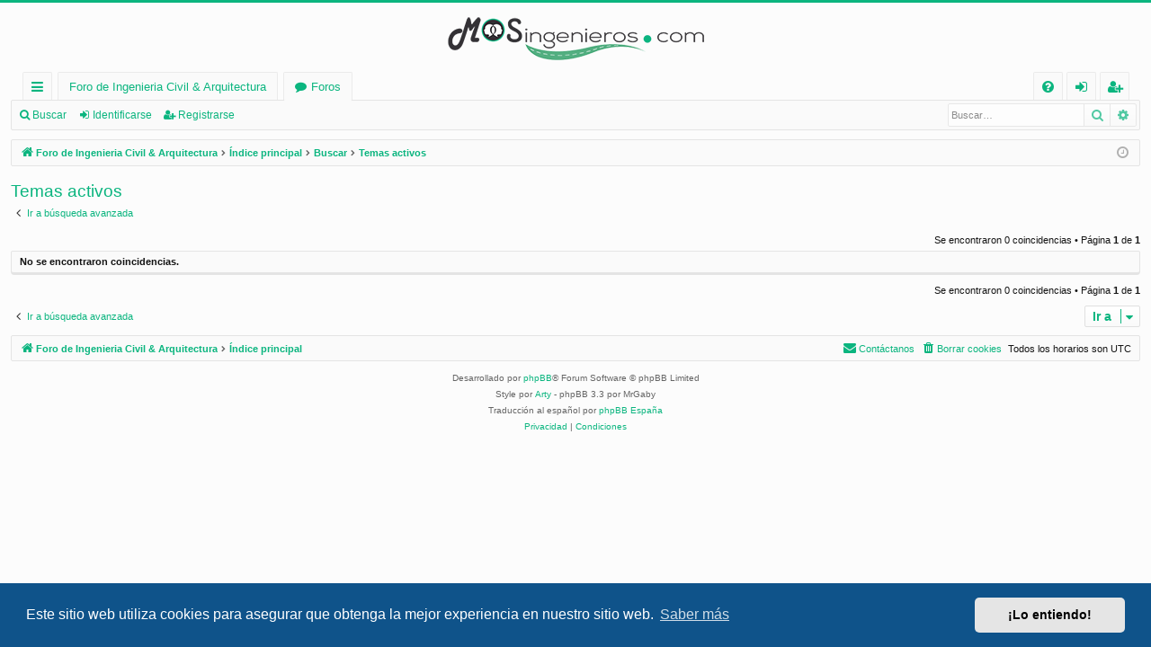

--- FILE ---
content_type: text/html; charset=UTF-8
request_url: https://www.mosingenieros.com/foro/search.php?search_id=active_topics&sid=35cac8fcc9687991e1acaa59077dcf37
body_size: 5676
content:
<!DOCTYPE html>
<html dir="ltr" lang="es">
<head>
<meta charset="utf-8" />
<meta http-equiv="X-UA-Compatible" content="IE=edge">
<meta name="viewport" content="width=device-width, initial-scale=1" />

<title>Tu Foro de Ingenieria Civil + Arquitectura | MOSingenieros - Temas activos</title>




	<link rel="alternate" type="application/atom+xml" title="Feed - Tu Foro de Ingenieria Civil + Arquitectura | MOSingenieros" href="/foro/app.php/feed?sid=2ddeddb88b2e137ea0eb5896f7c0a36a">		<link rel="alternate" type="application/atom+xml" title="Feed - Todos los Foros" href="/foro/app.php/feed/forums?sid=2ddeddb88b2e137ea0eb5896f7c0a36a">	<link rel="alternate" type="application/atom+xml" title="Feed - Nuevos Temas" href="/foro/app.php/feed/topics?sid=2ddeddb88b2e137ea0eb5896f7c0a36a">				

<!--
	phpBB style name: basic
	Based on style:   prosilver
	Original author:  Arty ( https://www.artodia.com )
	Modified by: 	  MrGaby
-->


<link href="./assets/css/font-awesome.min.css?assets_version=4" rel="stylesheet">
<link href="./styles/basic_green/theme/stylesheet.css?assets_version=4" rel="stylesheet">



	<link href="./assets/cookieconsent/cookieconsent.min.css?assets_version=4" rel="stylesheet">

<!--[if lte IE 9]>
	<link href="./styles/basic_green/theme/tweaks.css?assets_version=4" rel="stylesheet">
<![endif]-->





</head>
<body id="phpbb" class="nojs notouch section-search ltr " data-online-text="Conectado">


	<a id="top" class="top-anchor" accesskey="t"></a>
	<div id="page-header" class="page-width">
		<div class="headerbar" role="banner">
					<div class="inner">

			<div id="site-description" class="site-description">
				<a id="logo" class="logo" href="https://mosingenieros.com/foro" title="Foro de Ingenieria Civil &amp; Arquitectura">
					<img src="./styles/basic_green/theme/images/logo.png" data-src-hd="./styles/basic_green/theme/images/logo_hd.png" alt="Tu Foro de Ingenieria Civil + Arquitectura | MOSingenieros"/>
				</a>
				<p class="sitename">Tu Foro de Ingenieria Civil + Arquitectura | MOSingenieros</p>
				<p>Entra y participa en tu fro de Ingenieria Civil &amp; Arquitectura. ¡Haz que sea un referente mundial!</p>
				<p class="skiplink"><a href="#start_here">Obviar</a></p>
			</div>

																		
			</div>
					</div>


				


<div class="navbar tabbed not-static" role="navigation">
	<div class="inner page-width">
		<div class="nav-tabs" data-current-page="search">
			<ul class="leftside">
				<li id="quick-links" class="quick-links tab responsive-menu dropdown-container">
					<a href="#" class="nav-link dropdown-trigger">Enlaces rápidos</a>
					<div class="dropdown">
						<div class="pointer"><div class="pointer-inner"></div></div>
						<ul class="dropdown-contents" role="menu">
								
			<li class="separator"></li>
													<li>
								<a href="./search.php?search_id=unanswered&amp;sid=2ddeddb88b2e137ea0eb5896f7c0a36a" role="menuitem">
									<i class="icon fa-file-o fa-fw icon-gray" aria-hidden="true"></i><span>Temas sin respuesta</span>
								</a>
							</li>
							<li>
								<a href="./search.php?search_id=active_topics&amp;sid=2ddeddb88b2e137ea0eb5896f7c0a36a" role="menuitem">
									<i class="icon fa-file-o fa-fw icon-blue" aria-hidden="true"></i><span>Temas activos</span>
								</a>
							</li>
							<li class="separator"></li>
							<li>
								<a href="./search.php?sid=2ddeddb88b2e137ea0eb5896f7c0a36a" role="menuitem">
									<i class="icon fa-search fa-fw" aria-hidden="true"></i><span>Buscar</span>
								</a>
							</li>	
	
													</ul>
					</div>
				</li>
													<li class="tab home" data-responsive-class="small-icon icon-home">
						<a class="nav-link" href="https://mosingenieros.com/foro" data-navbar-reference="home">Foro de Ingenieria Civil &amp; Arquitectura</a>
					</li>
								<li class="tab forums selected" data-responsive-class="small-icon icon-forums">
					<a class="nav-link" href="./index.php?sid=2ddeddb88b2e137ea0eb5896f7c0a36a">Foros</a>
				</li>
											</ul>
			<ul class="rightside" role="menu">
								<li class="tab faq" data-select-match="faq" data-responsive-class="small-icon icon-faq">
					<a class="nav-link" href="/foro/app.php/help/faq?sid=2ddeddb88b2e137ea0eb5896f7c0a36a" rel="help" title="Preguntas Frecuentes" role="menuitem">
						<i class="icon fa-question-circle fa-fw" aria-hidden="true"></i><span>FAQ</span>
					</a>
				</li>
																									<li class="tab login"  data-skip-responsive="true" data-select-match="login"><a class="nav-link" href="./ucp.php?mode=login&amp;redirect=search.php%3Fsearch_id%3Dactive_topics&amp;sid=2ddeddb88b2e137ea0eb5896f7c0a36a" title="Identificarse" accesskey="x" role="menuitem">Identificarse</a></li>
											<li class="tab register" data-skip-responsive="true" data-select-match="register"><a class="nav-link" href="./ucp.php?mode=register&amp;sid=2ddeddb88b2e137ea0eb5896f7c0a36a" role="menuitem">Registrarse</a></li>
																	</ul>
		</div>
	</div>
</div>

<div class="navbar secondary with-search">
	<ul role="menubar">
											<li class="small-icon icon-search responsive-hide"><a href="./search.php?sid=2ddeddb88b2e137ea0eb5896f7c0a36a">Buscar</a></li>
														<li class="small-icon icon-login"><a href="./ucp.php?mode=login&amp;redirect=search.php%3Fsearch_id%3Dactive_topics&amp;sid=2ddeddb88b2e137ea0eb5896f7c0a36a" title="Identificarse">Identificarse</a></li>
									<li class="small-icon icon-register"><a href="./ucp.php?mode=register&amp;sid=2ddeddb88b2e137ea0eb5896f7c0a36a">Registrarse</a></li>
									
					<li class="search-box not-responsive">			<div id="search-box" class="search-box search-header" role="search">
				<form action="./search.php?sid=2ddeddb88b2e137ea0eb5896f7c0a36a" method="get" id="search">
				<fieldset>
					<input name="keywords" id="keywords" type="search" maxlength="128" title="Buscar palabras clave" class="inputbox search tiny" size="20" value="" placeholder="Buscar…" />
					<button class="button button-search" type="submit" title="Buscar">
						<i class="icon fa-search fa-fw" aria-hidden="true"></i><span class="sr-only">Buscar</span>
					</button>
					<a href="./search.php?sid=2ddeddb88b2e137ea0eb5896f7c0a36a" class="button button-search-end" title="Búsqueda avanzada">
						<i class="icon fa-cog fa-fw" aria-hidden="true"></i><span class="sr-only">Búsqueda avanzada</span>
					</a>
					<input type="hidden" name="sid" value="2ddeddb88b2e137ea0eb5896f7c0a36a" />

				</fieldset>
				</form>
			</div>
			</li>
			</ul>
</div>

	</div>

<div id="wrap" class="page-width">

	
	<a id="start_here" class="top-anchor"></a>
	<div id="page-body" class="page-body" role="main">
		<div class="navbar">
	<ul id="nav-breadcrumbs" class="nav-breadcrumbs linklist navlinks" role="menubar">
								<li class="breadcrumbs" itemscope itemtype="http://schema.org/BreadcrumbList">
							<span class="crumb"  itemtype="http://schema.org/ListItem" itemprop="itemListElement" itemscope><a href="https://mosingenieros.com/foro" itemtype="https://schema.org/Thing" itemscope itemprop="item" data-navbar-reference="home"><i class="icon fa-home fa-fw" aria-hidden="true"></i><span itemprop="name">Foro de Ingenieria Civil &amp; Arquitectura</span></a><meta itemprop="position" content="1" /></span>
										<span class="crumb"  itemtype="http://schema.org/ListItem" itemprop="itemListElement" itemscope><a href="./index.php?sid=2ddeddb88b2e137ea0eb5896f7c0a36a" itemtype="https://schema.org/Thing" itemscope itemprop="item" accesskey="h" data-navbar-reference="index"><span itemprop="name">Índice principal</span></a><meta itemprop="position" content="2" /></span>

																			<span class="crumb"  itemtype="http://schema.org/ListItem" itemprop="itemListElement" itemscope><a href="./search.php?sid=2ddeddb88b2e137ea0eb5896f7c0a36a" itemtype="https://schema.org/Thing" itemscope itemprop="item"><span itemprop="name">Buscar</span></a><meta itemprop="position" content="3" /></span>
																							<span class="crumb"  itemtype="http://schema.org/ListItem" itemprop="itemListElement" itemscope><a href="./search.php?search_id=active_topics&amp;sid=2ddeddb88b2e137ea0eb5896f7c0a36a" itemtype="https://schema.org/Thing" itemscope itemprop="item"><span itemprop="name">Temas activos</span></a><meta itemprop="position" content="4" /></span>
												</li>
		
					<li class="rightside responsive-search">
				<a href="./search.php?sid=2ddeddb88b2e137ea0eb5896f7c0a36a" title="Ver opciones de búsqueda avanzada" role="menuitem">
					<i class="icon fa-search fa-fw" aria-hidden="true"></i><span class="sr-only">Buscar</span>
				</a>
			</li>
				<li class="rightside dropdown-container icon-only">
			<a href="#" class="dropdown-trigger time" title="Fecha actual Lun Dic 01, 2025 11:41 pm"><i class="fa fa-clock-o"></i></a>
			<div class="dropdown">
				<div class="pointer"><div class="pointer-inner"></div></div>
				<ul class="dropdown-contents">
					<li>Fecha actual Lun Dic 01, 2025 11:41 pm</li>
					<li>Todos los horarios son <span title="UTC">UTC</span></li>
				</ul>
			</div>
		</li>
	</ul>
</div>

		
		

<h2 class="searchresults-title">Temas activos</h2>

	<p class="advanced-search-link">
		<a class="arrow-left" href="./search.php?sid=2ddeddb88b2e137ea0eb5896f7c0a36a" title="Búsqueda avanzada">
			<i class="icon fa-angle-left fa-fw icon-black" aria-hidden="true"></i><span>Ir a búsqueda avanzada</span>
		</a>
	</p>


	<div class="action-bar bar-top">

	
		
		<div class="pagination">
						Se encontraron 0 coincidencias
							 &bull; Página <strong>1</strong> de <strong>1</strong>
					</div>
	</div>


			<div class="panel">
			<div class="inner">
			<strong>No se encontraron coincidencias.</strong>
			</div>
		</div>
	

<div class="action-bar bottom">
	
	<div class="pagination">
		Se encontraron 0 coincidencias
					 &bull; Página <strong>1</strong> de <strong>1</strong>
			</div>
</div>


<div class="action-bar actions-jump">
		<p class="jumpbox-return">
		<a class="left-box arrow-left" href="./search.php?sid=2ddeddb88b2e137ea0eb5896f7c0a36a" title="Búsqueda avanzada" accesskey="r">
			<i class="icon fa-angle-left fa-fw icon-black" aria-hidden="true"></i><span>Ir a búsqueda avanzada</span>
		</a>
	</p>
	
		<div class="jumpbox dropdown-container dropdown-container-right dropdown-up dropdown-left dropdown-button-control" id="jumpbox">
			<span title="Ir a" class="button button-secondary dropdown-trigger dropdown-select">
				<span>Ir a</span>
				<span class="caret"><i class="icon fa-sort-down fa-fw" aria-hidden="true"></i></span>
			</span>
		<div class="dropdown">
			<div class="pointer"><div class="pointer-inner"></div></div>
			<ul class="dropdown-contents">
																				<li><a href="./viewforum.php?f=1&amp;sid=2ddeddb88b2e137ea0eb5896f7c0a36a" class="jumpbox-cat-link"> <span> GENERAL</span></a></li>
																<li><a href="./viewforum.php?f=2&amp;sid=2ddeddb88b2e137ea0eb5896f7c0a36a" class="jumpbox-sub-link"><span class="spacer"></span> <span>&#8627; &nbsp; Normas, condiciones de uso, términos...</span></a></li>
																<li><a href="./viewforum.php?f=7&amp;sid=2ddeddb88b2e137ea0eb5896f7c0a36a" class="jumpbox-sub-link"><span class="spacer"></span> <span>&#8627; &nbsp; Preguntas y Respuestas</span></a></li>
																<li><a href="./viewforum.php?f=8&amp;sid=2ddeddb88b2e137ea0eb5896f7c0a36a" class="jumpbox-sub-link"><span class="spacer"></span> <span>&#8627; &nbsp; Presentaciones</span></a></li>
																<li><a href="./viewforum.php?f=31&amp;sid=2ddeddb88b2e137ea0eb5896f7c0a36a" class="jumpbox-sub-link"><span class="spacer"></span> <span>&#8627; &nbsp; Universidades de España</span></a></li>
																<li><a href="./viewforum.php?f=59&amp;sid=2ddeddb88b2e137ea0eb5896f7c0a36a" class="jumpbox-sub-link"><span class="spacer"></span> <span>&#8627; &nbsp; Anuncios y Clasificados</span></a></li>
																<li><a href="./viewforum.php?f=3&amp;sid=2ddeddb88b2e137ea0eb5896f7c0a36a" class="jumpbox-cat-link"> <span> INGENIERÍA CIVIL (España)</span></a></li>
																<li><a href="./viewforum.php?f=5&amp;sid=2ddeddb88b2e137ea0eb5896f7c0a36a" class="jumpbox-sub-link"><span class="spacer"></span> <span>&#8627; &nbsp; General</span></a></li>
																<li><a href="./viewforum.php?f=34&amp;sid=2ddeddb88b2e137ea0eb5896f7c0a36a" class="jumpbox-sub-link"><span class="spacer"></span> <span>&#8627; &nbsp; Empleo</span></a></li>
																<li><a href="./viewforum.php?f=35&amp;sid=2ddeddb88b2e137ea0eb5896f7c0a36a" class="jumpbox-sub-link"><span class="spacer"></span> <span>&#8627; &nbsp; Consultas</span></a></li>
																<li><a href="./viewforum.php?f=32&amp;sid=2ddeddb88b2e137ea0eb5896f7c0a36a" class="jumpbox-sub-link"><span class="spacer"></span> <span>&#8627; &nbsp; Universidades de España</span></a></li>
																<li><a href="./viewforum.php?f=38&amp;sid=2ddeddb88b2e137ea0eb5896f7c0a36a" class="jumpbox-sub-link"><span class="spacer"></span><span class="spacer"></span> <span>&#8627; &nbsp; Universidades por Comunidades</span></a></li>
																<li><a href="./viewforum.php?f=39&amp;sid=2ddeddb88b2e137ea0eb5896f7c0a36a" class="jumpbox-sub-link"><span class="spacer"></span><span class="spacer"></span><span class="spacer"></span> <span>&#8627; &nbsp; Andalucía</span></a></li>
																<li><a href="./viewforum.php?f=40&amp;sid=2ddeddb88b2e137ea0eb5896f7c0a36a" class="jumpbox-sub-link"><span class="spacer"></span><span class="spacer"></span><span class="spacer"></span> <span>&#8627; &nbsp; Aragón</span></a></li>
																<li><a href="./viewforum.php?f=41&amp;sid=2ddeddb88b2e137ea0eb5896f7c0a36a" class="jumpbox-sub-link"><span class="spacer"></span><span class="spacer"></span><span class="spacer"></span> <span>&#8627; &nbsp; Principado de Asturias</span></a></li>
																<li><a href="./viewforum.php?f=42&amp;sid=2ddeddb88b2e137ea0eb5896f7c0a36a" class="jumpbox-sub-link"><span class="spacer"></span><span class="spacer"></span><span class="spacer"></span> <span>&#8627; &nbsp; Illes Balears</span></a></li>
																<li><a href="./viewforum.php?f=43&amp;sid=2ddeddb88b2e137ea0eb5896f7c0a36a" class="jumpbox-sub-link"><span class="spacer"></span><span class="spacer"></span><span class="spacer"></span> <span>&#8627; &nbsp; Canarias</span></a></li>
																<li><a href="./viewforum.php?f=44&amp;sid=2ddeddb88b2e137ea0eb5896f7c0a36a" class="jumpbox-sub-link"><span class="spacer"></span><span class="spacer"></span><span class="spacer"></span> <span>&#8627; &nbsp; Cantabria</span></a></li>
																<li><a href="./viewforum.php?f=45&amp;sid=2ddeddb88b2e137ea0eb5896f7c0a36a" class="jumpbox-sub-link"><span class="spacer"></span><span class="spacer"></span><span class="spacer"></span> <span>&#8627; &nbsp; Castilla y León</span></a></li>
																<li><a href="./viewforum.php?f=46&amp;sid=2ddeddb88b2e137ea0eb5896f7c0a36a" class="jumpbox-sub-link"><span class="spacer"></span><span class="spacer"></span><span class="spacer"></span> <span>&#8627; &nbsp; Castilla-La Mancha</span></a></li>
																<li><a href="./viewforum.php?f=47&amp;sid=2ddeddb88b2e137ea0eb5896f7c0a36a" class="jumpbox-sub-link"><span class="spacer"></span><span class="spacer"></span><span class="spacer"></span> <span>&#8627; &nbsp; Cataluña</span></a></li>
																<li><a href="./viewforum.php?f=48&amp;sid=2ddeddb88b2e137ea0eb5896f7c0a36a" class="jumpbox-sub-link"><span class="spacer"></span><span class="spacer"></span><span class="spacer"></span> <span>&#8627; &nbsp; Comunitat Valenciana</span></a></li>
																<li><a href="./viewforum.php?f=49&amp;sid=2ddeddb88b2e137ea0eb5896f7c0a36a" class="jumpbox-sub-link"><span class="spacer"></span><span class="spacer"></span><span class="spacer"></span> <span>&#8627; &nbsp; Extremadura</span></a></li>
																<li><a href="./viewforum.php?f=50&amp;sid=2ddeddb88b2e137ea0eb5896f7c0a36a" class="jumpbox-sub-link"><span class="spacer"></span><span class="spacer"></span><span class="spacer"></span> <span>&#8627; &nbsp; Galicia</span></a></li>
																<li><a href="./viewforum.php?f=51&amp;sid=2ddeddb88b2e137ea0eb5896f7c0a36a" class="jumpbox-sub-link"><span class="spacer"></span><span class="spacer"></span><span class="spacer"></span> <span>&#8627; &nbsp; Comunidad de Madrid</span></a></li>
																<li><a href="./viewforum.php?f=52&amp;sid=2ddeddb88b2e137ea0eb5896f7c0a36a" class="jumpbox-sub-link"><span class="spacer"></span><span class="spacer"></span><span class="spacer"></span> <span>&#8627; &nbsp; Región de Murcia</span></a></li>
																<li><a href="./viewforum.php?f=53&amp;sid=2ddeddb88b2e137ea0eb5896f7c0a36a" class="jumpbox-sub-link"><span class="spacer"></span><span class="spacer"></span><span class="spacer"></span> <span>&#8627; &nbsp; Comunidad Foral de Navarra</span></a></li>
																<li><a href="./viewforum.php?f=54&amp;sid=2ddeddb88b2e137ea0eb5896f7c0a36a" class="jumpbox-sub-link"><span class="spacer"></span><span class="spacer"></span><span class="spacer"></span> <span>&#8627; &nbsp; País Vasco</span></a></li>
																<li><a href="./viewforum.php?f=55&amp;sid=2ddeddb88b2e137ea0eb5896f7c0a36a" class="jumpbox-sub-link"><span class="spacer"></span><span class="spacer"></span><span class="spacer"></span> <span>&#8627; &nbsp; La Rioja</span></a></li>
																<li><a href="./viewforum.php?f=37&amp;sid=2ddeddb88b2e137ea0eb5896f7c0a36a" class="jumpbox-sub-link"><span class="spacer"></span><span class="spacer"></span> <span>&#8627; &nbsp; Asignaturas</span></a></li>
																<li><a href="./viewforum.php?f=56&amp;sid=2ddeddb88b2e137ea0eb5896f7c0a36a" class="jumpbox-sub-link"><span class="spacer"></span><span class="spacer"></span> <span>&#8627; &nbsp; Exámenes</span></a></li>
																<li><a href="./viewforum.php?f=36&amp;sid=2ddeddb88b2e137ea0eb5896f7c0a36a" class="jumpbox-sub-link"><span class="spacer"></span> <span>&#8627; &nbsp; Másteres y Cursos</span></a></li>
																<li><a href="./viewforum.php?f=57&amp;sid=2ddeddb88b2e137ea0eb5896f7c0a36a" class="jumpbox-sub-link"><span class="spacer"></span> <span>&#8627; &nbsp; Software &amp; Hardware</span></a></li>
																<li><a href="./viewforum.php?f=33&amp;sid=2ddeddb88b2e137ea0eb5896f7c0a36a" class="jumpbox-sub-link"><span class="spacer"></span> <span>&#8627; &nbsp; Bloques CAD</span></a></li>
																<li><a href="./viewforum.php?f=58&amp;sid=2ddeddb88b2e137ea0eb5896f7c0a36a" class="jumpbox-sub-link"><span class="spacer"></span> <span>&#8627; &nbsp; Calculadoras Programables</span></a></li>
																<li><a href="./viewforum.php?f=4&amp;sid=2ddeddb88b2e137ea0eb5896f7c0a36a" class="jumpbox-cat-link"> <span> ARQUITECTURA (España)</span></a></li>
																<li><a href="./viewforum.php?f=6&amp;sid=2ddeddb88b2e137ea0eb5896f7c0a36a" class="jumpbox-sub-link"><span class="spacer"></span> <span>&#8627; &nbsp; General</span></a></li>
																<li><a href="./viewforum.php?f=10&amp;sid=2ddeddb88b2e137ea0eb5896f7c0a36a" class="jumpbox-cat-link"> <span> FORO AMÉRICA LATINA</span></a></li>
																<li><a href="./viewforum.php?f=12&amp;sid=2ddeddb88b2e137ea0eb5896f7c0a36a" class="jumpbox-sub-link"><span class="spacer"></span> <span>&#8627; &nbsp; General</span></a></li>
																<li><a href="./viewforum.php?f=14&amp;sid=2ddeddb88b2e137ea0eb5896f7c0a36a" class="jumpbox-sub-link"><span class="spacer"></span> <span>&#8627; &nbsp; Argentina</span></a></li>
																<li><a href="./viewforum.php?f=15&amp;sid=2ddeddb88b2e137ea0eb5896f7c0a36a" class="jumpbox-sub-link"><span class="spacer"></span> <span>&#8627; &nbsp; Brasil</span></a></li>
																<li><a href="./viewforum.php?f=16&amp;sid=2ddeddb88b2e137ea0eb5896f7c0a36a" class="jumpbox-sub-link"><span class="spacer"></span> <span>&#8627; &nbsp; Chile</span></a></li>
																<li><a href="./viewforum.php?f=17&amp;sid=2ddeddb88b2e137ea0eb5896f7c0a36a" class="jumpbox-sub-link"><span class="spacer"></span> <span>&#8627; &nbsp; Colombia</span></a></li>
																<li><a href="./viewforum.php?f=18&amp;sid=2ddeddb88b2e137ea0eb5896f7c0a36a" class="jumpbox-sub-link"><span class="spacer"></span> <span>&#8627; &nbsp; Costa Rica</span></a></li>
																<li><a href="./viewforum.php?f=19&amp;sid=2ddeddb88b2e137ea0eb5896f7c0a36a" class="jumpbox-sub-link"><span class="spacer"></span> <span>&#8627; &nbsp; Cuba</span></a></li>
																<li><a href="./viewforum.php?f=21&amp;sid=2ddeddb88b2e137ea0eb5896f7c0a36a" class="jumpbox-sub-link"><span class="spacer"></span> <span>&#8627; &nbsp; El Salvador</span></a></li>
																<li><a href="./viewforum.php?f=24&amp;sid=2ddeddb88b2e137ea0eb5896f7c0a36a" class="jumpbox-sub-link"><span class="spacer"></span> <span>&#8627; &nbsp; Guatemala</span></a></li>
																<li><a href="./viewforum.php?f=26&amp;sid=2ddeddb88b2e137ea0eb5896f7c0a36a" class="jumpbox-sub-link"><span class="spacer"></span> <span>&#8627; &nbsp; Panamá</span></a></li>
																<li><a href="./viewforum.php?f=27&amp;sid=2ddeddb88b2e137ea0eb5896f7c0a36a" class="jumpbox-sub-link"><span class="spacer"></span> <span>&#8627; &nbsp; Perú</span></a></li>
																<li><a href="./viewforum.php?f=28&amp;sid=2ddeddb88b2e137ea0eb5896f7c0a36a" class="jumpbox-sub-link"><span class="spacer"></span> <span>&#8627; &nbsp; República Dominicana</span></a></li>
																<li><a href="./viewforum.php?f=29&amp;sid=2ddeddb88b2e137ea0eb5896f7c0a36a" class="jumpbox-sub-link"><span class="spacer"></span> <span>&#8627; &nbsp; Uruguay</span></a></li>
																<li><a href="./viewforum.php?f=30&amp;sid=2ddeddb88b2e137ea0eb5896f7c0a36a" class="jumpbox-sub-link"><span class="spacer"></span> <span>&#8627; &nbsp; Venezuela</span></a></li>
																<li><a href="./viewforum.php?f=11&amp;sid=2ddeddb88b2e137ea0eb5896f7c0a36a" class="jumpbox-cat-link"> <span> RESTO DEL MUNDO</span></a></li>
																<li><a href="./viewforum.php?f=13&amp;sid=2ddeddb88b2e137ea0eb5896f7c0a36a" class="jumpbox-sub-link"><span class="spacer"></span> <span>&#8627; &nbsp; General</span></a></li>
											</ul>
		</div>
	</div>

	</div>

			</div>


	<div class="navbar" role="navigation">
	<div class="inner">

	<ul id="nav-footer" class="nav-footer linklist" role="menubar">
		<li class="breadcrumbs">
							<span class="crumb"><a href="https://mosingenieros.com/foro" data-navbar-reference="home"><i class="icon fa-home fa-fw" aria-hidden="true"></i><span>Foro de Ingenieria Civil &amp; Arquitectura</span></a></span>									<span class="crumb"><a href="./index.php?sid=2ddeddb88b2e137ea0eb5896f7c0a36a" data-navbar-reference="index"><span>Índice principal</span></a></span>					</li>
		
				<li class="rightside">Todos los horarios son <span title="UTC">UTC</span></li>
							<li class="rightside">
				<a href="./ucp.php?mode=delete_cookies&amp;sid=2ddeddb88b2e137ea0eb5896f7c0a36a" data-ajax="true" data-refresh="true" role="menuitem">
					<i class="icon fa-trash fa-fw" aria-hidden="true"></i><span>Borrar cookies</span>
				</a>
			</li>
																<li class="rightside" data-last-responsive="true">
				<a href="./memberlist.php?mode=contactadmin&amp;sid=2ddeddb88b2e137ea0eb5896f7c0a36a" role="menuitem">
					<i class="icon fa-envelope fa-fw" aria-hidden="true"></i><span>Contáctanos</span>
				</a>
			</li>
			</ul>

	</div>
</div>
</div>

<div id="page-footer" class="page-width" role="contentinfo">
	
	<div class="copyright">
				<p class="footer-row">
			<span class="footer-copyright">Desarrollado por <a href="https://www.phpbb.com/">phpBB</a>&reg; Forum Software &copy; phpBB Limited</span>
		</p>
		<p class="footer-row">
			<span class="footer-copyright">Style por <a href="https://www.artodia.com/">Arty</a> - phpBB 3.3 por MrGaby</span>
		</p>
				<p class="footer-row">
			<span class="footer-copyright">Traducción al español por <a href="https://www.phpbb-es.com/">phpBB España</a></span>
		</p>
						<p class="footer-row" role="menu">
			<a class="footer-link" href="./ucp.php?mode=privacy&amp;sid=2ddeddb88b2e137ea0eb5896f7c0a36a" title="Privacidad" role="menuitem">
				<span class="footer-link-text">Privacidad</span>
			</a>
			|
			<a class="footer-link" href="./ucp.php?mode=terms&amp;sid=2ddeddb88b2e137ea0eb5896f7c0a36a" title="Condiciones" role="menuitem">
				<span class="footer-link-text">Condiciones</span>
			</a>
		</p>
					</div>

	<div id="darkenwrapper" class="darkenwrapper" data-ajax-error-title="Error AJAX" data-ajax-error-text="Algo salió mal al procesar tu solicitud." data-ajax-error-text-abort="Solicitud abortada por el usuario." data-ajax-error-text-timeout="Tu solicitud ha agotado el tiempo, por favor, inténtalo de nuevo." data-ajax-error-text-parsererror="Algo salió mal con la solicitud y el servidor devuelve una respuesta no válida.">
		<div id="darken" class="darken">&nbsp;</div>
	</div>

	<div id="phpbb_alert" class="phpbb_alert" data-l-err="Error" data-l-timeout-processing-req="Tiempo de espera agotado.">
		<a href="#" class="alert_close">
		</a>
		<h3 class="alert_title">&nbsp;</h3><p class="alert_text"></p>
	</div>
	<div id="phpbb_confirm" class="phpbb_alert">
		<a href="#" class="alert_close">
		</a>
		<div class="alert_text"></div>
	</div>
</div>


<div>
	<a id="bottom" class="top-anchor" accesskey="z"></a>
	</div>

<script src="./assets/javascript/jquery-3.5.1.min.js?assets_version=4"></script>
<script src="./assets/javascript/core.js?assets_version=4"></script>

	<script src="./assets/cookieconsent/cookieconsent.min.js?assets_version=4"></script>
	<script>
	if (typeof window.cookieconsent === "object") {
		window.addEventListener("load", function(){
			window.cookieconsent.initialise({
				"palette": {
					"popup": {
						"background": "#0F538A"
					},
					"button": {
						"background": "#E5E5E5"
					}
				},
				"theme": "classic",
				"content": {
					"message": "Este\u0020sitio\u0020web\u0020utiliza\u0020cookies\u0020para\u0020asegurar\u0020que\u0020obtenga\u0020la\u0020mejor\u0020experiencia\u0020en\u0020nuestro\u0020sitio\u0020web.",
					"dismiss": "\u00A1Lo\u0020entiendo\u0021",
					"link": "Saber\u0020m\u00E1s",
                    "href": "./ucp.php?mode=privacy&amp;sid=2ddeddb88b2e137ea0eb5896f7c0a36a"
                }
            });
        });
    }
	</script>


<script src="./styles/basic/template/forum_fn.js?assets_version=4"></script>
<script src="./styles/basic/template/ajax.js?assets_version=4"></script>



</body>
</html>
